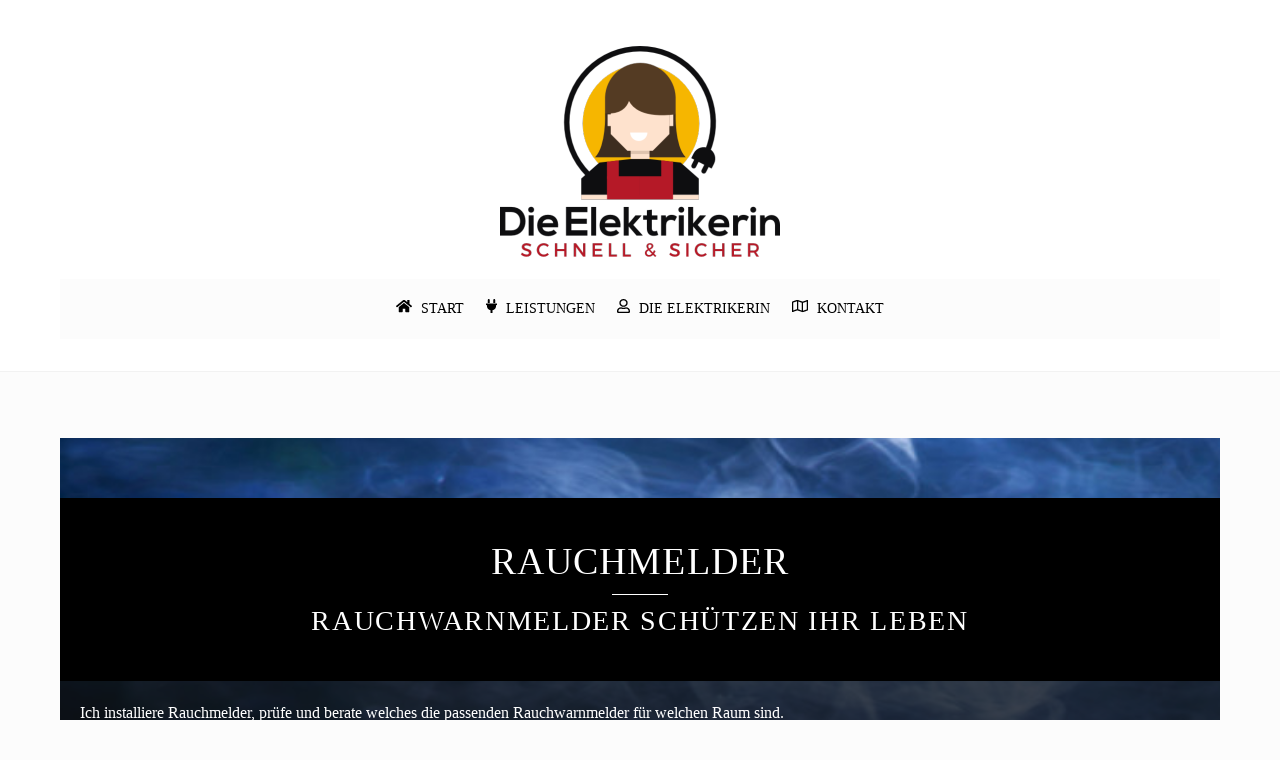

--- FILE ---
content_type: text/html; charset=UTF-8
request_url: https://www.elektrikerin-koeln.de/rauchmelder-2/
body_size: 13440
content:
<!DOCTYPE html><html lang="de"><head><meta charset="UTF-8"><meta name="viewport" content="width=device-width, initial-scale=1, minimum-scale=1"><style id="tb_inline_styles" data-no-optimize="1">.tb_animation_on{overflow-x:hidden}.themify_builder .wow{visibility:hidden;animation-fill-mode:both}[data-tf-animation]{will-change:transform,opacity,visibility}.themify_builder .tf_lax_done{transition-duration:.8s;transition-timing-function:cubic-bezier(.165,.84,.44,1)}[data-sticky-active].tb_sticky_scroll_active{z-index:1}[data-sticky-active].tb_sticky_scroll_active .hide-on-stick{display:none}@media(min-width:1025px){.hide-desktop{width:0!important;height:0!important;padding:0!important;visibility:hidden!important;margin:0!important;display:table-column!important;background:0!important;content-visibility:hidden;overflow:hidden!important}}@media(min-width:769px) and (max-width:1024px){.hide-tablet_landscape{width:0!important;height:0!important;padding:0!important;visibility:hidden!important;margin:0!important;display:table-column!important;background:0!important;content-visibility:hidden;overflow:hidden!important}}@media(min-width:481px) and (max-width:768px){.hide-tablet{width:0!important;height:0!important;padding:0!important;visibility:hidden!important;margin:0!important;display:table-column!important;background:0!important;content-visibility:hidden;overflow:hidden!important}}@media(max-width:480px){.hide-mobile{width:0!important;height:0!important;padding:0!important;visibility:hidden!important;margin:0!important;display:table-column!important;background:0!important;content-visibility:hidden;overflow:hidden!important}}div.row_inner,div.module_subrow{--gutter:3.2%;--narrow:1.6%;--none:0%;}@media(max-width:768px){div.module-gallery-grid{--galn:var(--galt)}}@media(max-width:480px){
                .themify_map.tf_map_loaded{width:100%!important}
                .ui.builder_button,.ui.nav li a{padding:.525em 1.15em}
                .fullheight>.row_inner:not(.tb_col_count_1){min-height:0}
                div.module-gallery-grid{--galn:var(--galm);gap:8px}
            }</style><noscript><style>.themify_builder .wow,.wow .tf_lazy{visibility:visible!important}</style></noscript><style id="tf_lazy_style" data-no-optimize="1">.tf_svg_lazy{
                    content-visibility:auto;
                    background-size:100% 25%!important;
                    background-repeat:no-repeat!important;
                    background-position:0 0, 0 33.4%,0 66.6%,0 100%!important;
                    transition:filter .3s linear!important;
                    filter:blur(25px)!important;                    transform:translateZ(0)
                }
                .tf_svg_lazy_loaded{
                    filter:blur(0)!important
                }
                [data-lazy]:is(.module,.module_row:not(.tb_first)),.module[data-lazy] .ui,.module_row[data-lazy]:not(.tb_first):is(>.row_inner,.module_column[data-lazy],.module_subrow[data-lazy]){
                    background-image:none!important
                }</style><noscript><style>.tf_svg_lazy{
                        display:none!important
                    }</style></noscript><style id="tf_lazy_common" data-no-optimize="1">img{
                max-width:100%;
                height:auto
            }
                                    :where(.tf_in_flx,.tf_flx){display:inline-flex;flex-wrap:wrap;place-items:center}
            .tf_fa,:is(em,i) tf-lottie{display:inline-block;vertical-align:middle}:is(em,i) tf-lottie{width:1.5em;height:1.5em}.tf_fa{width:1em;height:1em;stroke-width:0;stroke:currentColor;overflow:visible;fill:currentColor;pointer-events:none;text-rendering:optimizeSpeed;buffered-rendering:static}#tf_svg symbol{overflow:visible}:where(.tf_lazy){position:relative;visibility:visible;display:block;opacity:.3}.wow .tf_lazy:not(.tf_swiper-slide){visibility:hidden;opacity:1}div.tf_audio_lazy audio{visibility:hidden;height:0;display:inline}.mejs-container{visibility:visible}.tf_iframe_lazy{transition:opacity .3s ease-in-out;min-height:10px}:where(.tf_flx),.tf_swiper-wrapper{display:flex}.tf_swiper-slide{flex-shrink:0;opacity:0;width:100%;height:100%}.tf_swiper-wrapper>br,.tf_lazy.tf_swiper-wrapper .tf_lazy:after,.tf_lazy.tf_swiper-wrapper .tf_lazy:before{display:none}.tf_lazy:after,.tf_lazy:before{content:'';display:inline-block;position:absolute;width:10px!important;height:10px!important;margin:0 3px;top:50%!important;inset-inline:auto 50%!important;border-radius:100%;background-color:currentColor;visibility:visible;animation:tf-hrz-loader infinite .75s cubic-bezier(.2,.68,.18,1.08)}.tf_lazy:after{width:6px!important;height:6px!important;inset-inline:50% auto!important;margin-top:3px;animation-delay:-.4s}@keyframes tf-hrz-loader{0%,100%{transform:scale(1);opacity:1}50%{transform:scale(.1);opacity:.6}}.tf_lazy_lightbox{position:fixed;background:rgba(11,11,11,.8);color:#ccc;top:0;left:0;display:flex;align-items:center;justify-content:center;z-index:999}.tf_lazy_lightbox .tf_lazy:after,.tf_lazy_lightbox .tf_lazy:before{background:#fff}.tf_vd_lazy,tf-lottie{display:flex;flex-wrap:wrap}tf-lottie{aspect-ratio:1.777}.tf_w.tf_vd_lazy video{width:100%;height:auto;position:static;object-fit:cover}</style><meta name='robots' content='index, follow, max-image-preview:large, max-snippet:-1, max-video-preview:-1' /><title>Rauchmelder Rauchwarnmelder vom Elektriker in Köln</title><meta name="description" content="Ich berate, installiere und prüfe Ihre Rauchmelder bzw. Rauchwarnmelder sachgerecht und schnell - Die Elektrikerin Petra Metternich in Köln Ehrenfeld." /><link rel="canonical" href="https://www.elektrikerin-koeln.de/rauchmelder-2/" /><meta property="og:locale" content="de_DE" /><meta property="og:type" content="article" /><meta property="og:title" content="Rauchmelder Rauchwarnmelder vom Elektriker in Köln" /><meta property="og:description" content="Ich berate, installiere und prüfe Ihre Rauchmelder bzw. Rauchwarnmelder sachgerecht und schnell - Die Elektrikerin Petra Metternich in Köln Ehrenfeld." /><meta property="og:url" content="https://www.elektrikerin-koeln.de/rauchmelder-2/" /><meta property="og:site_name" content="Die Elektrikerin K&ouml;ln" /><meta property="article:modified_time" content="2020-06-12T13:51:16+00:00" /><meta property="og:image" content="https://www.elektrikerin-koeln.de/wp-content/uploads/2017/08/Rauchwarnmelder-300x300.jpg" /><meta name="twitter:card" content="summary_large_image" /><meta name="twitter:label1" content="Geschätzte Lesezeit" /><meta name="twitter:data1" content="2 Minuten" /> <script type="application/ld+json" class="yoast-schema-graph">{"@context":"https://schema.org","@graph":[{"@type":"WebPage","@id":"https://www.elektrikerin-koeln.de/rauchmelder-2/","url":"https://www.elektrikerin-koeln.de/rauchmelder-2/","name":"Rauchmelder Rauchwarnmelder vom Elektriker in Köln","isPartOf":{"@id":"https://www.elektrikerin-koeln.de/#website"},"primaryImageOfPage":{"@id":"https://www.elektrikerin-koeln.de/rauchmelder-2/#primaryimage"},"image":{"@id":"https://www.elektrikerin-koeln.de/rauchmelder-2/#primaryimage"},"thumbnailUrl":"https://www.elektrikerin-koeln.de/wp-content/uploads/2017/08/Rauchwarnmelder-300x300.jpg","datePublished":"2017-08-22T00:16:58+00:00","dateModified":"2020-06-12T13:51:16+00:00","description":"Ich berate, installiere und prüfe Ihre Rauchmelder bzw. Rauchwarnmelder sachgerecht und schnell - Die Elektrikerin Petra Metternich in Köln Ehrenfeld.","breadcrumb":{"@id":"https://www.elektrikerin-koeln.de/rauchmelder-2/#breadcrumb"},"inLanguage":"de","potentialAction":[{"@type":"ReadAction","target":["https://www.elektrikerin-koeln.de/rauchmelder-2/"]}]},{"@type":"ImageObject","inLanguage":"de","@id":"https://www.elektrikerin-koeln.de/rauchmelder-2/#primaryimage","url":"https://www.elektrikerin-koeln.de/wp-content/uploads/2017/08/Rauchwarnmelder.jpg","contentUrl":"https://www.elektrikerin-koeln.de/wp-content/uploads/2017/08/Rauchwarnmelder.jpg","width":600,"height":600},{"@type":"BreadcrumbList","@id":"https://www.elektrikerin-koeln.de/rauchmelder-2/#breadcrumb","itemListElement":[{"@type":"ListItem","position":1,"name":"Startseite","item":"https://www.elektrikerin-koeln.de/"},{"@type":"ListItem","position":2,"name":"Rauchmelder"}]},{"@type":"WebSite","@id":"https://www.elektrikerin-koeln.de/#website","url":"https://www.elektrikerin-koeln.de/","name":"Die Elektrikerin K&ouml;ln","description":"Elektroinstallation &amp; Reparaturen","publisher":{"@id":"https://www.elektrikerin-koeln.de/#organization"},"potentialAction":[{"@type":"SearchAction","target":{"@type":"EntryPoint","urlTemplate":"https://www.elektrikerin-koeln.de/?s={search_term_string}"},"query-input":{"@type":"PropertyValueSpecification","valueRequired":true,"valueName":"search_term_string"}}],"inLanguage":"de"},{"@type":"Organization","@id":"https://www.elektrikerin-koeln.de/#organization","name":"Elektro Metternich - Die Elektrikerin Köln","url":"https://www.elektrikerin-koeln.de/","logo":{"@type":"ImageObject","inLanguage":"de","@id":"https://www.elektrikerin-koeln.de/#/schema/logo/image/","url":"https://www.elektrikerin-koeln.de/wp-content/uploads/2017/08/DieElektrikerin-logo-oH.png","contentUrl":"https://www.elektrikerin-koeln.de/wp-content/uploads/2017/08/DieElektrikerin-logo-oH.png","width":566,"height":426,"caption":"Elektro Metternich - Die Elektrikerin Köln"},"image":{"@id":"https://www.elektrikerin-koeln.de/#/schema/logo/image/"}}]}</script> <link rel="alternate" type="application/rss+xml" title="Die Elektrikerin K&ouml;ln &raquo; Feed" href="https://www.elektrikerin-koeln.de/feed/" /><link rel="alternate" type="application/rss+xml" title="Die Elektrikerin K&ouml;ln &raquo; Kommentar-Feed" href="https://www.elektrikerin-koeln.de/comments/feed/" /><link rel="alternate" title="oEmbed (JSON)" type="application/json+oembed" href="https://www.elektrikerin-koeln.de/wp-json/oembed/1.0/embed?url=https%3A%2F%2Fwww.elektrikerin-koeln.de%2Frauchmelder-2%2F" /><link rel="alternate" title="oEmbed (XML)" type="text/xml+oembed" href="https://www.elektrikerin-koeln.de/wp-json/oembed/1.0/embed?url=https%3A%2F%2Fwww.elektrikerin-koeln.de%2Frauchmelder-2%2F&#038;format=xml" /><style id='wp-img-auto-sizes-contain-inline-css'>img:is([sizes=auto i],[sizes^="auto," i]){contain-intrinsic-size:3000px 1500px}
/*# sourceURL=wp-img-auto-sizes-contain-inline-css */</style><style id='global-styles-inline-css'>:root{--wp--preset--aspect-ratio--square: 1;--wp--preset--aspect-ratio--4-3: 4/3;--wp--preset--aspect-ratio--3-4: 3/4;--wp--preset--aspect-ratio--3-2: 3/2;--wp--preset--aspect-ratio--2-3: 2/3;--wp--preset--aspect-ratio--16-9: 16/9;--wp--preset--aspect-ratio--9-16: 9/16;--wp--preset--color--black: #000000;--wp--preset--color--cyan-bluish-gray: #abb8c3;--wp--preset--color--white: #ffffff;--wp--preset--color--pale-pink: #f78da7;--wp--preset--color--vivid-red: #cf2e2e;--wp--preset--color--luminous-vivid-orange: #ff6900;--wp--preset--color--luminous-vivid-amber: #fcb900;--wp--preset--color--light-green-cyan: #7bdcb5;--wp--preset--color--vivid-green-cyan: #00d084;--wp--preset--color--pale-cyan-blue: #8ed1fc;--wp--preset--color--vivid-cyan-blue: #0693e3;--wp--preset--color--vivid-purple: #9b51e0;--wp--preset--gradient--vivid-cyan-blue-to-vivid-purple: linear-gradient(135deg,rgb(6,147,227) 0%,rgb(155,81,224) 100%);--wp--preset--gradient--light-green-cyan-to-vivid-green-cyan: linear-gradient(135deg,rgb(122,220,180) 0%,rgb(0,208,130) 100%);--wp--preset--gradient--luminous-vivid-amber-to-luminous-vivid-orange: linear-gradient(135deg,rgb(252,185,0) 0%,rgb(255,105,0) 100%);--wp--preset--gradient--luminous-vivid-orange-to-vivid-red: linear-gradient(135deg,rgb(255,105,0) 0%,rgb(207,46,46) 100%);--wp--preset--gradient--very-light-gray-to-cyan-bluish-gray: linear-gradient(135deg,rgb(238,238,238) 0%,rgb(169,184,195) 100%);--wp--preset--gradient--cool-to-warm-spectrum: linear-gradient(135deg,rgb(74,234,220) 0%,rgb(151,120,209) 20%,rgb(207,42,186) 40%,rgb(238,44,130) 60%,rgb(251,105,98) 80%,rgb(254,248,76) 100%);--wp--preset--gradient--blush-light-purple: linear-gradient(135deg,rgb(255,206,236) 0%,rgb(152,150,240) 100%);--wp--preset--gradient--blush-bordeaux: linear-gradient(135deg,rgb(254,205,165) 0%,rgb(254,45,45) 50%,rgb(107,0,62) 100%);--wp--preset--gradient--luminous-dusk: linear-gradient(135deg,rgb(255,203,112) 0%,rgb(199,81,192) 50%,rgb(65,88,208) 100%);--wp--preset--gradient--pale-ocean: linear-gradient(135deg,rgb(255,245,203) 0%,rgb(182,227,212) 50%,rgb(51,167,181) 100%);--wp--preset--gradient--electric-grass: linear-gradient(135deg,rgb(202,248,128) 0%,rgb(113,206,126) 100%);--wp--preset--gradient--midnight: linear-gradient(135deg,rgb(2,3,129) 0%,rgb(40,116,252) 100%);--wp--preset--font-size--small: 13px;--wp--preset--font-size--medium: clamp(14px, 0.875rem + ((1vw - 3.2px) * 0.469), 20px);--wp--preset--font-size--large: clamp(22.041px, 1.378rem + ((1vw - 3.2px) * 1.091), 36px);--wp--preset--font-size--x-large: clamp(25.014px, 1.563rem + ((1vw - 3.2px) * 1.327), 42px);--wp--preset--font-family--system-font: -apple-system,BlinkMacSystemFont,"Segoe UI",Roboto,Oxygen-Sans,Ubuntu,Cantarell,"Helvetica Neue",sans-serif;--wp--preset--spacing--20: 0.44rem;--wp--preset--spacing--30: 0.67rem;--wp--preset--spacing--40: 1rem;--wp--preset--spacing--50: 1.5rem;--wp--preset--spacing--60: 2.25rem;--wp--preset--spacing--70: 3.38rem;--wp--preset--spacing--80: 5.06rem;--wp--preset--shadow--natural: 6px 6px 9px rgba(0, 0, 0, 0.2);--wp--preset--shadow--deep: 12px 12px 50px rgba(0, 0, 0, 0.4);--wp--preset--shadow--sharp: 6px 6px 0px rgba(0, 0, 0, 0.2);--wp--preset--shadow--outlined: 6px 6px 0px -3px rgb(255, 255, 255), 6px 6px rgb(0, 0, 0);--wp--preset--shadow--crisp: 6px 6px 0px rgb(0, 0, 0);}:where(body) { margin: 0; }.wp-site-blocks > .alignleft { float: left; margin-right: 2em; }.wp-site-blocks > .alignright { float: right; margin-left: 2em; }.wp-site-blocks > .aligncenter { justify-content: center; margin-left: auto; margin-right: auto; }:where(.wp-site-blocks) > * { margin-block-start: 24px; margin-block-end: 0; }:where(.wp-site-blocks) > :first-child { margin-block-start: 0; }:where(.wp-site-blocks) > :last-child { margin-block-end: 0; }:root { --wp--style--block-gap: 24px; }:root :where(.is-layout-flow) > :first-child{margin-block-start: 0;}:root :where(.is-layout-flow) > :last-child{margin-block-end: 0;}:root :where(.is-layout-flow) > *{margin-block-start: 24px;margin-block-end: 0;}:root :where(.is-layout-constrained) > :first-child{margin-block-start: 0;}:root :where(.is-layout-constrained) > :last-child{margin-block-end: 0;}:root :where(.is-layout-constrained) > *{margin-block-start: 24px;margin-block-end: 0;}:root :where(.is-layout-flex){gap: 24px;}:root :where(.is-layout-grid){gap: 24px;}.is-layout-flow > .alignleft{float: left;margin-inline-start: 0;margin-inline-end: 2em;}.is-layout-flow > .alignright{float: right;margin-inline-start: 2em;margin-inline-end: 0;}.is-layout-flow > .aligncenter{margin-left: auto !important;margin-right: auto !important;}.is-layout-constrained > .alignleft{float: left;margin-inline-start: 0;margin-inline-end: 2em;}.is-layout-constrained > .alignright{float: right;margin-inline-start: 2em;margin-inline-end: 0;}.is-layout-constrained > .aligncenter{margin-left: auto !important;margin-right: auto !important;}.is-layout-constrained > :where(:not(.alignleft):not(.alignright):not(.alignfull)){margin-left: auto !important;margin-right: auto !important;}body .is-layout-flex{display: flex;}.is-layout-flex{flex-wrap: wrap;align-items: center;}.is-layout-flex > :is(*, div){margin: 0;}body .is-layout-grid{display: grid;}.is-layout-grid > :is(*, div){margin: 0;}body{font-family: var(--wp--preset--font-family--system-font);font-size: var(--wp--preset--font-size--medium);line-height: 1.6;padding-top: 0px;padding-right: 0px;padding-bottom: 0px;padding-left: 0px;}a:where(:not(.wp-element-button)){text-decoration: underline;}:root :where(.wp-element-button, .wp-block-button__link){background-color: #32373c;border-width: 0;color: #fff;font-family: inherit;font-size: inherit;font-style: inherit;font-weight: inherit;letter-spacing: inherit;line-height: inherit;padding-top: calc(0.667em + 2px);padding-right: calc(1.333em + 2px);padding-bottom: calc(0.667em + 2px);padding-left: calc(1.333em + 2px);text-decoration: none;text-transform: inherit;}.has-black-color{color: var(--wp--preset--color--black) !important;}.has-cyan-bluish-gray-color{color: var(--wp--preset--color--cyan-bluish-gray) !important;}.has-white-color{color: var(--wp--preset--color--white) !important;}.has-pale-pink-color{color: var(--wp--preset--color--pale-pink) !important;}.has-vivid-red-color{color: var(--wp--preset--color--vivid-red) !important;}.has-luminous-vivid-orange-color{color: var(--wp--preset--color--luminous-vivid-orange) !important;}.has-luminous-vivid-amber-color{color: var(--wp--preset--color--luminous-vivid-amber) !important;}.has-light-green-cyan-color{color: var(--wp--preset--color--light-green-cyan) !important;}.has-vivid-green-cyan-color{color: var(--wp--preset--color--vivid-green-cyan) !important;}.has-pale-cyan-blue-color{color: var(--wp--preset--color--pale-cyan-blue) !important;}.has-vivid-cyan-blue-color{color: var(--wp--preset--color--vivid-cyan-blue) !important;}.has-vivid-purple-color{color: var(--wp--preset--color--vivid-purple) !important;}.has-black-background-color{background-color: var(--wp--preset--color--black) !important;}.has-cyan-bluish-gray-background-color{background-color: var(--wp--preset--color--cyan-bluish-gray) !important;}.has-white-background-color{background-color: var(--wp--preset--color--white) !important;}.has-pale-pink-background-color{background-color: var(--wp--preset--color--pale-pink) !important;}.has-vivid-red-background-color{background-color: var(--wp--preset--color--vivid-red) !important;}.has-luminous-vivid-orange-background-color{background-color: var(--wp--preset--color--luminous-vivid-orange) !important;}.has-luminous-vivid-amber-background-color{background-color: var(--wp--preset--color--luminous-vivid-amber) !important;}.has-light-green-cyan-background-color{background-color: var(--wp--preset--color--light-green-cyan) !important;}.has-vivid-green-cyan-background-color{background-color: var(--wp--preset--color--vivid-green-cyan) !important;}.has-pale-cyan-blue-background-color{background-color: var(--wp--preset--color--pale-cyan-blue) !important;}.has-vivid-cyan-blue-background-color{background-color: var(--wp--preset--color--vivid-cyan-blue) !important;}.has-vivid-purple-background-color{background-color: var(--wp--preset--color--vivid-purple) !important;}.has-black-border-color{border-color: var(--wp--preset--color--black) !important;}.has-cyan-bluish-gray-border-color{border-color: var(--wp--preset--color--cyan-bluish-gray) !important;}.has-white-border-color{border-color: var(--wp--preset--color--white) !important;}.has-pale-pink-border-color{border-color: var(--wp--preset--color--pale-pink) !important;}.has-vivid-red-border-color{border-color: var(--wp--preset--color--vivid-red) !important;}.has-luminous-vivid-orange-border-color{border-color: var(--wp--preset--color--luminous-vivid-orange) !important;}.has-luminous-vivid-amber-border-color{border-color: var(--wp--preset--color--luminous-vivid-amber) !important;}.has-light-green-cyan-border-color{border-color: var(--wp--preset--color--light-green-cyan) !important;}.has-vivid-green-cyan-border-color{border-color: var(--wp--preset--color--vivid-green-cyan) !important;}.has-pale-cyan-blue-border-color{border-color: var(--wp--preset--color--pale-cyan-blue) !important;}.has-vivid-cyan-blue-border-color{border-color: var(--wp--preset--color--vivid-cyan-blue) !important;}.has-vivid-purple-border-color{border-color: var(--wp--preset--color--vivid-purple) !important;}.has-vivid-cyan-blue-to-vivid-purple-gradient-background{background: var(--wp--preset--gradient--vivid-cyan-blue-to-vivid-purple) !important;}.has-light-green-cyan-to-vivid-green-cyan-gradient-background{background: var(--wp--preset--gradient--light-green-cyan-to-vivid-green-cyan) !important;}.has-luminous-vivid-amber-to-luminous-vivid-orange-gradient-background{background: var(--wp--preset--gradient--luminous-vivid-amber-to-luminous-vivid-orange) !important;}.has-luminous-vivid-orange-to-vivid-red-gradient-background{background: var(--wp--preset--gradient--luminous-vivid-orange-to-vivid-red) !important;}.has-very-light-gray-to-cyan-bluish-gray-gradient-background{background: var(--wp--preset--gradient--very-light-gray-to-cyan-bluish-gray) !important;}.has-cool-to-warm-spectrum-gradient-background{background: var(--wp--preset--gradient--cool-to-warm-spectrum) !important;}.has-blush-light-purple-gradient-background{background: var(--wp--preset--gradient--blush-light-purple) !important;}.has-blush-bordeaux-gradient-background{background: var(--wp--preset--gradient--blush-bordeaux) !important;}.has-luminous-dusk-gradient-background{background: var(--wp--preset--gradient--luminous-dusk) !important;}.has-pale-ocean-gradient-background{background: var(--wp--preset--gradient--pale-ocean) !important;}.has-electric-grass-gradient-background{background: var(--wp--preset--gradient--electric-grass) !important;}.has-midnight-gradient-background{background: var(--wp--preset--gradient--midnight) !important;}.has-small-font-size{font-size: var(--wp--preset--font-size--small) !important;}.has-medium-font-size{font-size: var(--wp--preset--font-size--medium) !important;}.has-large-font-size{font-size: var(--wp--preset--font-size--large) !important;}.has-x-large-font-size{font-size: var(--wp--preset--font-size--x-large) !important;}.has-system-font-font-family{font-family: var(--wp--preset--font-family--system-font) !important;}
:root :where(.wp-block-pullquote){font-size: clamp(0.984em, 0.984rem + ((1vw - 0.2em) * 0.645), 1.5em);line-height: 1.6;}
/*# sourceURL=global-styles-inline-css */</style><link rel="preload" href="https://www.elektrikerin-koeln.de/wp-content/themes/themify-ultra/style.css?ver=6.9" as="style"><link rel='stylesheet' id='parent-theme-css-css' href='https://www.elektrikerin-koeln.de/wp-content/cache/autoptimize/css/autoptimize_single_349143c9c07b10a1783b341f6328b63a.css?ver=6.9' media='all' /> <script src="https://www.elektrikerin-koeln.de/wp-includes/js/jquery/jquery.min.js?ver=3.7.1" id="jquery-core-js"></script> <script defer src="https://www.elektrikerin-koeln.de/wp-includes/js/jquery/jquery-migrate.min.js?ver=3.4.1" id="jquery-migrate-js"></script> <link rel="https://api.w.org/" href="https://www.elektrikerin-koeln.de/wp-json/" /><link rel="alternate" title="JSON" type="application/json" href="https://www.elektrikerin-koeln.de/wp-json/wp/v2/pages/729" /><link rel="EditURI" type="application/rsd+xml" title="RSD" href="https://www.elektrikerin-koeln.de/xmlrpc.php?rsd" /><meta name="generator" content="WordPress 6.9" /><link rel='shortlink' href='https://www.elektrikerin-koeln.de/?p=729' /> <script type="application/ld+json">{
  "@context": "https://schema.org",
  "@graph": [
    {
      "@type": "Electrician",
      "@id": "https://www.elektrikerin-koeln.de/#organization",
      "name": "Elektrikerin Köln",
      "url": "https://www.elektrikerin-koeln.de/",
      "image": "https://www.elektrikerin-koeln.de/wp-content/uploads/2024/10/elektrikerin-koeln-logo.png",
      "description": "Elektrikerin Köln – Ihre Expertin für Elektroinstallation, Lichttechnik, Smart Home und Reparaturen in Köln-Ehrenfeld und Umgebung.",
      "priceRange": "€€",
      "telephone": "+49 221 558125",
      "contactPoint": [
        {
          "@type": "ContactPoint",
          "telephone": "+49 176 47848195",
          "contactType": "customer service",
          "areaServed": "DE",
          "availableLanguage": ["German"]
        },
        {
          "@type": "ContactPoint",
          "telephone": "+49 221 558125",
          "contactType": "office",
          "areaServed": "DE",
          "availableLanguage": ["German"]
        }
      ],
      "address": {
        "@type": "PostalAddress",
        "streetAddress": "Chamissostraße 4",
        "addressLocality": "Köln",
        "postalCode": "50825",
        "addressRegion": "NRW",
        "addressCountry": "DE"
      },
      "geo": {
        "@type": "GeoCoordinates",
        "latitude": 50.9485,
        "longitude": 6.9177
      },
      "openingHoursSpecification": [
        {
          "@type": "OpeningHoursSpecification",
          "dayOfWeek": [
            "Monday",
            "Tuesday",
            "Wednesday",
            "Thursday",
            "Friday"
          ],
          "opens": "08:00",
          "closes": "17:00"
        }
      ],
      "sameAs": [
        "https://www.google.com/maps/place/Chamissostrasse+4,+50825+K%C3%B6ln/"
      ],
      "areaServed": {
        "@type": "City",
        "name": "Köln"
      }
    },
    {
      "@type": "Service",
      "@id": "https://www.elektrikerin-koeln.de/#elektroinstallation",
      "serviceType": "Elektroinstallation",
      "provider": { "@id": "https://www.elektrikerin-koeln.de/#organization" },
      "areaServed": { "@type": "City", "name": "Köln" },
      "description": "Installation von Steckdosen, Leitungen, Verteilungen und Stromkreisen in Wohnungen, Büros und Werkstätten in Köln."
    },
    {
      "@type": "Service",
      "@id": "https://www.elektrikerin-koeln.de/#smart-home",
      "serviceType": "Smart Home Beratung",
      "provider": { "@id": "https://www.elektrikerin-koeln.de/#organization" },
      "areaServed": { "@type": "City", "name": "Köln" },
      "description": "Planung und Installation moderner Smart-Home-Systeme – Licht, Heizung, Rollläden und Sicherheit digital steuern."
    },
    {
      "@type": "Service",
      "@id": "https://www.elektrikerin-koeln.de/#lichttechnik",
      "serviceType": "Licht- und Beleuchtungstechnik",
      "provider": { "@id": "https://www.elektrikerin-koeln.de/#organization" },
      "areaServed": { "@type": "City", "name": "Köln" },
      "description": "Lichtkonzepte, Innen- und Außenbeleuchtung, LED-Umrüstung für Privathaushalte und Gewerbe."
    },
    {
      "@type": "Service",
      "@id": "https://www.elektrikerin-koeln.de/#reparaturen",
      "serviceType": "Elektroreparaturen",
      "provider": { "@id": "https://www.elektrikerin-koeln.de/#organization" },
      "areaServed": { "@type": "City", "name": "Köln" },
      "description": "Fehlerdiagnose und Reparatur von Elektroanlagen, Geräten und Installationen."
    },
    {
      "@type": "Service",
      "@id": "https://www.elektrikerin-koeln.de/#e-check",
      "serviceType": "Sicherheitsprüfung (E-Check)",
      "provider": { "@id": "https://www.elektrikerin-koeln.de/#organization" },
      "areaServed": { "@type": "City", "name": "Köln" },
      "description": "Zertifizierte Sicherheitsprüfung elektrischer Anlagen und Geräte nach VDE-Richtlinien."
    }
  ]
}</script> <style>@keyframes themifyAnimatedBG{
		0%{background-color:#33baab}100%{background-color:#e33b9e}50%{background-color:#4961d7}33.3%{background-color:#2ea85c}25%{background-color:#2bb8ed}20%{background-color:#dd5135}
	}
	.module_row.animated-bg{
		animation:themifyAnimatedBG 30000ms infinite alternate
	}</style> <script>(function(i,s,o,g,r,a,m){i['GoogleAnalyticsObject']=r;i[r]=i[r]||function(){
  (i[r].q=i[r].q||[]).push(arguments)},i[r].l=1*new Date();a=s.createElement(o),
  m=s.getElementsByTagName(o)[0];a.async=1;a.src=g;m.parentNode.insertBefore(a,m)
  })(window,document,'script','https://www.google-analytics.com/analytics.js','ga');

  ga('create', 'UA-45789446-2', 'auto');
  ga('set', 'anonymizeIp', true);
  ga('send', 'pageview');</script><link rel="icon" href="https://www.elektrikerin-koeln.de/wp-content/uploads/2017/08/favicon-Elektrikerin.png" sizes="32x32" /><link rel="icon" href="https://www.elektrikerin-koeln.de/wp-content/uploads/2017/08/favicon-Elektrikerin.png" sizes="192x192" /><link rel="apple-touch-icon" href="https://www.elektrikerin-koeln.de/wp-content/uploads/2017/08/favicon-Elektrikerin.png" /><meta name="msapplication-TileImage" content="https://www.elektrikerin-koeln.de/wp-content/uploads/2017/08/favicon-Elektrikerin.png" /><link rel="prefetch" href="https://www.elektrikerin-koeln.de/wp-content/themes/themify-ultra/js/themify-script.js?ver=8.0.8" as="script" fetchpriority="low"><link rel="prefetch" href="https://www.elektrikerin-koeln.de/wp-content/themes/themify-ultra/themify/js/modules/themify-sidemenu.js?ver=8.2.0" as="script" fetchpriority="low"><link rel="preload" href="https://www.elektrikerin-koeln.de/wp-content/uploads/2017/08/DieElektrikerin-logo-oH.png" as="image"><link rel="preload" href="https://www.elektrikerin-koeln.de/wp-content/themes/themify-ultra/themify/themify-builder/js/themify-builder-script.js?ver=8.2.0" as="script" fetchpriority="low"><link rel="preload" fetchpriority="high" href="https://www.elektrikerin-koeln.de/wp-content/uploads/themify-concate/3878672857/themify-2244446808.css" as="style"><link fetchpriority="high" id="themify_concate-css" rel="stylesheet" href="https://www.elektrikerin-koeln.de/wp-content/cache/autoptimize/css/autoptimize_single_3b6c4899137458108535ab9dfa85de01.css"></head><body class="wp-singular page-template-default page page-id-729 wp-theme-themify-ultra wp-child-theme-themify-ultra-child skin-fitness sidebar-none default_width no-home tb_animation_on ready-view header-block fixed-header-enabled footer-left-col tagline-off social-widget-off search-off footer-menu-navigation-off header-widgets-off sidemenu-active"> <a class="screen-reader-text skip-to-content" href="#content">Skip to content</a><svg id="tf_svg" style="display:none"><defs><symbol id="tf-fas-home" viewBox="0 0 36 32"><path d="M17.5 9.25q.25-.13.5-.13t.5.13l11.5 9.5V29q0 .44-.28.72T29 30h-7q-.44 0-.72-.31t-.28-.7v-6q0-.24-.13-.5t-.37-.37T20 22h-4q-.44 0-.72.28T15 23v6q0 .37-.28.69T14 30H7q-.44 0-.72-.28T6 29V18.75zm18.25 6.44q.25.25.25.62 0 .25-.19.44l-1.56 1.94q-.25.31-.56.31t-.5-.19L18.49 6.7q-.24-.13-.5-.13t-.5.13L2.82 18.8q-.19.2-.44.2-.37 0-.62-.32L.18 16.75Q0 16.56 0 16.31q0-.37.25-.62l15.8-13Q16.94 2 18 2t1.87.69L25.5 7.3V2.75q0-.31.22-.53t.53-.22h3.5q.31 0 .53.22t.22.53v8.69z"/></symbol><symbol id="tf-fas-plug" viewBox="0 0 24 32"><path d="M16 9V2q0-.81.6-1.4T18 0t1.4.6T20 2v7h-4zm7 1q.44 0 .72.28T24 11v2q0 .44-.28.72T23 14h-1v2q0 3.63-2.28 6.38T14 25.8V32h-4v-6.2q-3.44-.68-5.72-3.44T2 16v-2H1q-.44 0-.72-.28T0 13v-2q0-.44.28-.72T1 10h22zM8 9H4V2q0-.81.6-1.4T6 0t1.4.6T8 2v7z"/></symbol><symbol id="tf-far-user" viewBox="0 0 28 32"><path d="M19.63 19q3.43 0 5.9 2.47t2.47 5.9V29q0 1.25-.88 2.13T25 32H3q-1.25 0-2.13-.88T0 29v-1.63q0-3.43 2.47-5.9T8.37 19q.82 0 2.41.5T14 20t3.25-.5 2.38-.5zM25 29v-1.63q0-2.18-1.6-3.78T19.64 22q-.2 0-1.97.5T14 23t-3.66-.5-1.97-.5Q6.2 22 4.6 23.6T3 27.36V29h22zM14 18q-3.75 0-6.38-2.63T5 9t2.63-6.38T14 0t6.38 2.63T23 9t-2.63 6.38T14 18zm0-15q-2.5 0-4.25 1.75T8 9t1.75 4.25T14 15t4.25-1.75T20 9t-1.75-4.25T14 3z"/></symbol><symbol id="tf-far-map-marker" viewBox="0 0 36 32"><path d="M35 2q.38 0 .69.28T36 3v21.63q0 .37-.15.75t-.47.68-.63.44l-9.5 3.31q-.62.2-1.25.2t-1.25-.2L12 26.01 1.38 29.93Q1.18 30 1 30q-.37 0-.69-.28T0 29V7.38q0-.38.16-.75t.46-.7.63-.43l9.5-3.31Q11.38 2 12 2t1.25.19L24 6l10.63-3.94Q34.8 2 35 2zM14 5.63V23.5l8 2.88V8.5zM3 26.13l7.94-2.94H11V5.3L3 8.06v18.06zm30-2.2V5.89L25.06 8.8H25v17.9z"/></symbol><style id="tf_fonts_style">.tf_fa.tf-fas-home{width:1.125em}.tf_fa.tf-fas-plug{width:0.75em}.tf_fa.tf-far-user{width:0.875em}.tf_fa.tf-far-map-marker{width:1.125em}</style></defs></svg><script defer src="[data-uri]"></script><div id="pagewrap" class="tf_box hfeed site"><div id="headerwrap"  class=' tf_box'><div class="header-icons tf_hide"> <a id="menu-icon" class="tf_inline_b tf_text_dec" href="#mobile-menu" aria-label="Menu"><span class="menu-icon-inner tf_inline_b tf_vmiddle tf_overflow"></span><span class="screen-reader-text">Menu</span></a></div><header id="header" class="tf_box pagewidth tf_clearfix" itemscope="itemscope" itemtype="https://schema.org/WPHeader"><div class="header-bar tf_box"><div id="site-logo"><a href="https://www.elektrikerin-koeln.de" title="Die Elektrikerin K&ouml;ln"><img  src="https://www.elektrikerin-koeln.de/wp-content/uploads/2017/08/DieElektrikerin-logo-oH.png" alt="Die Elektrikerin K&ouml;ln" class="site-logo-image" width="280" data-tf-not-load="1" fetchpriority="high"></a></div></div><div id="mobile-menu" class="sidemenu sidemenu-off tf_scrollbar"><div class="navbar-wrapper tf_clearfix"><nav id="main-nav-wrap" itemscope="itemscope" itemtype="https://schema.org/SiteNavigationElement"><ul id="main-nav" class="main-nav tf_clearfix tf_box"><li  id="menu-item-695" class="menu-item-page-665 menu-item menu-item-type-post_type menu-item-object-page menu-item-home menu-item-695"><a  href="https://www.elektrikerin-koeln.de/"><em> <svg  class="tf_fa tf-fas-home" aria-hidden="true"><use href="#tf-fas-home"></use></svg></em> Start</a></li><li  id="menu-item-720" class="menu-item-page-717 menu-item menu-item-type-post_type menu-item-object-page current-menu-ancestor current-menu-parent current_page_parent current_page_ancestor menu-item-has-children has-sub-menu menu-item-720" aria-haspopup="true"><a  href="https://www.elektrikerin-koeln.de/leistungen/"><em> <svg  class="tf_fa tf-fas-plug" aria-hidden="true"><use href="#tf-fas-plug"></use></svg></em> Leistungen<span class="child-arrow"></span></a><ul class="sub-menu"><li  id="menu-item-733" class="menu-item-page-729 menu-item menu-item-type-post_type menu-item-object-page current-menu-item page_item page-item-729 current_page_item menu-item-733 menu-page-729-parent-720"><a  href="https://www.elektrikerin-koeln.de/rauchmelder-2/" aria-current="page">Rauchmelder</a></li><li  id="menu-item-726" class="menu-item-page-722 menu-item menu-item-type-post_type menu-item-object-page menu-item-726 menu-page-722-parent-720"><a  href="https://www.elektrikerin-koeln.de/umruestung-led-leuchten/">Auf LED umrüsten</a></li></ul></li><li  id="menu-item-713" class="menu-item-page-710 menu-item menu-item-type-post_type menu-item-object-page menu-item-713"><a  href="https://www.elektrikerin-koeln.de/petra-metternich/"><em> <svg  class="tf_fa tf-far-user" aria-hidden="true"><use href="#tf-far-user"></use></svg></em> Die Elektrikerin</a></li><li  id="menu-item-694" class="menu-item-page-690 menu-item menu-item-type-post_type menu-item-object-page menu-item-has-children has-sub-menu menu-item-694" aria-haspopup="true"><a  href="https://www.elektrikerin-koeln.de/kontakt/"><em> <svg  class="tf_fa tf-far-map-marker" aria-hidden="true"><use href="#tf-far-map-marker"></use></svg></em> Kontakt<span class="child-arrow"></span></a><ul class="sub-menu"><li  id="menu-item-735" class="menu-item-page-4 menu-item menu-item-type-post_type menu-item-object-page menu-item-735 menu-page-4-parent-694"><a  href="https://www.elektrikerin-koeln.de/impressum/">Impressum</a></li><li  id="menu-item-811" class="menu-item-page-802 menu-item menu-item-type-post_type menu-item-object-page menu-item-811 menu-page-802-parent-694"><a  href="https://www.elektrikerin-koeln.de/datenschutz/">Datenschutz</a></li></ul></li></ul></nav></div> <a id="menu-icon-close" aria-label="Close menu" class="tf_close tf_hide" href="#"><span class="screen-reader-text">Close Menu</span></a></div></header></div><div id="body" class="tf_box tf_clear tf_mw tf_clearfix"><div id="layout" class="pagewidth tf_box tf_clearfix"><main id="content" class="tf_box tf_clearfix"><div id="page-729" class="type-page"><div class="page-content entry-content"><div id="themify_builder_content-729" data-postid="729" class="themify_builder_content themify_builder_content-729 themify_builder tf_clear"><div  data-css_id="3cet240" data-lazy="1" class="module_row themify_builder_row fullwidth_row_container tb_3cet240 tb_first tf_w"><div class="row_inner col_align_top tb_col_count_1 tf_box tf_rel"><div  data-lazy="1" class="module_column tb-column col-full tb_d1dj630 first"><div  class="module module-fancy-heading tb_ghft022 " data-lazy="1"><h2 class="fancy-heading tf_textc"> <span class="main-head tf_block"> Rauchmelder </span> <span class="sub-head tf_block tf_rel"> Rauchwarnmelder schützen Ihr Leben </span></h2></div><div  class="module module-text tb_u75j223   " data-lazy="1"><div  class="tb_text_wrap"><p>Ich installiere Rauchmelder, prüfe und berate welches die passenden Rauchwarnmelder für welchen Raum sind.</p><p><span style="font-weight: 400;">Jährlich ereignen sich rund 200.000 Brände in Deutschland und viele Menschen sterben infolgedessen. Die Landesregierungen haben reagiert und eine <strong>Rauchwarnmelderpflicht</strong> für Wohnraum in die Landesbauverordnung aufgenommen.</span></p><p><span style="font-weight: 400;">Seit dem 1. April 2013 müssen gemäß der <strong>Bauordnung für NRW</strong> alle Neu und Umbauten mit Rauchwarnmeldern ausgestattet werden. Die Übergangsfrist für Bestandswohnungen ist am 1. Januar 2017 ausgelaufen.</span></p><h2><span style="font-weight: 400;">Elektrizität als Brandursache</span></h2><p><span style="font-weight: 400;">Elektrischer Strom stellt laut Statistik des IFS (Institut für Schadenverhütung und Schadenversorgung) die häufigste Brandursache dar. In Deutschland werden ein Drittel der Wohnungsbrände durch Elektrizität ausgelöst, hauptsächlich durch defekte Elektrogeräte. Ein Kurzschluss, ein Defekt in Haushaltsgeräten oder Unachtsamkeit mit Feuer lösen schnell einen Brand aus.</span></p><h2><span style="font-weight: 400;">Warum Warnmelder?</span></h2><p><span style="font-weight: 400;">Um nicht im Schlaf überrascht und Opfer eine lebensgefährlichen Rauchvergiftung zu werden, brauchen wir einen Helfer der bei Gefahr Alarm schlägt &#8211; einen Rauchwarnmelder.</span></p><p><span style="font-weight: 400;">In der <strong>Küche</strong> z.B. würde ein Rauchwarnmelder auch bei einem stark angebratenden Steak ansprechen. Daher wird hier eher ein <strong>Hitzewarnmelder</strong> installiert, der bei einem Temperaturanstieg auf über 58°C warnt aber sich nicht von köstlichen Küchendüften beeindrucken lässt.</span></p><p><span style="font-weight: 400;">Bei einer <strong>Gasheizung oder Therme</strong> liegt die Gefahr in austretendem Kohlenmonoxid, das durch seine Geruchlosigkeit besonders gefährlich ist, da man ohne jede Vorwarnung das Bewusstsein verliert. Hier sind die <strong>CO-Warnmelder</strong> die richtigen Helfer. Sie warnen mit lautem Signal, bevor eine kritische Konzentration des gefährlichen CO-Gases erreicht ist.</span></p></div></div></div></div></div><div  data-lazy="1" class="module_row themify_builder_row tb_7kz0303 tf_w"><div class="row_inner col_align_top tb_col_count_2 tf_box tf_rel"><div  data-lazy="1" class="module_column tb-column col3-2 tb_ttjw330 first"><div  class="module module-text tb_ax0h001   " data-lazy="1"><div  class="tb_text_wrap"><h2><span style="font-weight: 400;">Was müssen Sie beachten</span></h2><p><span style="font-weight: 400;">Ein Rauchwarnmelder sollte gemäß der <strong>DIN EN 14604:2009</strong> von der Zertifizierungsstelle VdS geprüft und zugelassen sein. Ich nutze ausschließlich Rauchmelder, welche die <strong>Gütesiegel VdS &amp; Q</strong> führen. Diese werden von mir sachgerecht angebracht, geprüft und in Betrieb genommen, damit Sie im Ernstfall sicher vor Feuer und Rauch gewarnt werden.</span></p></div></div></div><div  data-lazy="1" class="module_column tb-column col3-1 tb_wb7g004 last"><div  class="module module-image tb_i7zf240 image-top   tf_mw" data-lazy="1"><div class="image-wrap tf_rel tf_mw"> <img data-tf-not-load="1" fetchpriority="high" decoding="async" src="https://www.elektrikerin-koeln.de/wp-content/uploads/2017/08/Rauchwarnmelder-300x300.jpg" width="300" height="300" class="wp-post-image wp-image-732" title="Rauchwarnmelder" alt="Rauchwarnmelder" srcset="https://www.elektrikerin-koeln.de/wp-content/uploads/2017/08/Rauchwarnmelder-300x300.jpg 300w, https://www.elektrikerin-koeln.de/wp-content/uploads/2017/08/Rauchwarnmelder-150x150.jpg 150w, https://www.elektrikerin-koeln.de/wp-content/uploads/2017/08/Rauchwarnmelder.jpg 600w" sizes="(max-width: 300px) 100vw, 300px" /></div></div></div></div></div><div  data-lazy="1" class="module_row themify_builder_row tb_vigf040 tf_w"><div class="row_inner gutter-narrow col_align_top tb_col_count_2 tf_box tf_rel"><div  data-lazy="1" class="module_column tb-column col4-2 tb_d3ye443 first"><div  class="module module-box tb_kkc7309 " data-lazy="1"><div class="module-box-content ui  tb_default_color"><div class="tb_text_wrap"><p><b>Mindestschutz laut Gesetzgeber</b></p><ul><li>Schlafräume</li><li>Kinderzimmer</li><li>Flure, die Rettungswege sind</li></ul></div></div></div><div  class="module module-box tb_m2uu636 " data-lazy="1"><div class="module-box-content ui  tb_default_color"><div class="tb_text_wrap"><p><b>Anforderung an die Rauchmelder </b></p><ul><li style="font-weight: 400;"><span style="font-weight: 400;">VdS-Siegel</span></li><li style="font-weight: 400;"><span style="font-weight: 400;">lange Batterielaufzeit</span></li><li style="font-weight: 400;"><span style="font-weight: 400;">leichte Bedienung ohne Leiter</span></li><li style="font-weight: 400;"><span style="font-weight: 400;">Schutz vor Demontage</span></li><li style="font-weight: 400;"><span style="font-weight: 400;">Komfortfunktionen für Anbringung in Schlafzimmern (keine Blinklichter)</span></li><li style="font-weight: 400;"><span style="font-weight: 400;">Garantieleistung</span></li></ul></div></div></div></div><div  data-lazy="1" class="module_column tb-column col4-2 tb_80wt008 last"><div  class="module module-box tb_1hq4920 " data-lazy="1"><div class="module-box-content ui  tb_default_color"><div class="tb_text_wrap"><p><b>Verantwortlich für den Einbau</b></p><ul><li>Bauherrn</li><li>Eigentümer / Vermieter</li></ul></div></div></div><div  class="module module-box tb_rtk1032 " data-lazy="1"><div class="module-box-content ui  tb_default_color"><div class="tb_text_wrap"><p><strong>Anforderungen an die Wartung</strong></p><p><span style="font-weight: 400;">Bei jedem elektronischen Gerät können Fehler auftreten, die zu einer eingeschränkten Funktion oder gar zum Ausfall führen. Dies kann plötzlich und ohne Warnung passieren. Sie wähnen sich in Sicherheit, der Rauchwarnmelder funktioniert im Falle eines Brandes nicht, daher regelmäßig testen!</span></p><ul><li style="font-weight: 400;"><span style="font-weight: 400;">Jährlich: Inspektion, Wartung und Funktionsprüfung der Warnsignale</span></li><li style="font-weight: 400;"><span style="font-weight: 400;">Sie sind als Bewohner verantwortlich für die Betriebsbereitschaft</span></li><li style="font-weight: 400;"><span style="font-weight: 400;">Ein Wartungsvertrag ist empfohlen</span></li></ul></div></div></div></div></div></div><div  data-lazy="1" class="module_row themify_builder_row tb_hm3t242 tf_w"><div class="row_inner col_align_top tb_col_count_1 tf_box tf_rel"><div  data-lazy="1" class="module_column tb-column col-full tb_4z42443 first"><div  class="module module-box tb_ojbg469 " data-lazy="1"><div class="module-box-content ui  black"><div class="tb_text_wrap"><p style="text-align: center;">Ich installiere und prüfe Ihre Rauchwarnmelder sachgerecht und schnell.</p></div></div></div></div></div></div><div  data-lazy="1" class="module_row themify_builder_row tb_sx99230 tf_w"><div class="row_inner col_align_top tb_col_count_1 tf_box tf_rel"><div  data-lazy="1" class="module_column tb-column col-full tb_cwqj030 first"><div  class="module module-text tb_ez88400   " data-lazy="1"><div  class="tb_text_wrap"><h3 style="text-align: center;">Elektroleistungen anfragen</h3></div></div><div  data-lazy="1" class="module_subrow themify_builder_sub_row tf_w col_align_top tb_col_count_2 tb_5kek724"><div  data-lazy="1" class="module_column sub_column col4-2 tb_ayrt348 first"><div  class="module module-text tb_s0kv400   " data-lazy="1"><h3 class="module-title">Rufen Sie mich an</h3><div  class="tb_text_wrap"><p><span style="color: #b51f29;"><strong>0176 478 48 195 </strong><span style="color: #333333;">oder</span><strong> 0221 55 81 25</strong></span></p></div></div></div><div  data-lazy="1" class="module_column sub_column col4-2 tb_nbyr084 last"><div  class="module module-text tb_hphc933   " data-lazy="1"><h3 class="module-title">Oder Schreiben Sie mir</h3><div  class="tb_text_wrap"><p><a href="mailto:info@elektrikerin-koeln.de?subject=Anfrage%20an%20die%20Elektrikerin%20via%20Webseite">info@elektrikerin-koeln.de</a></p></div></div></div></div></div></div></div></div></div></div></main></div></div><div id="footerwrap" class="tf_box tf_clear tf_scrollbar "><footer id="footer" class="tf_box pagewidth tf_scrollbar tf_rel tf_clearfix" itemscope="itemscope" itemtype="https://schema.org/WPFooter"><div class="main-col first tf_clearfix"><div class="footer-left-wrap first"></div><div class="footer-right-wrap"></div></div><div class="section-col tf_clearfix"><div class="footer-widgets-wrap"><div class="footer-widgets tf_clearfix"><div class="col4-2 first tf_box tf_float"><div id="text-2" class="widget widget_text"><h4 class="widgettitle">Kontakt aufnehmen</h4><div class="textwidget"><p><a href="tel:017647848195">0176 478 48 195</a><br /> <a href="tel: +49221558125">0221 55 81 25</a><br /> <a href="mailto:info@elektrikerin-koeln.de?subject=Anfrage%20an%20die%20Elektrikerin%20via%20Webseite">info@elektrikerin-koeln.de</a></p><p>Chamissostr. 4<br /> 50825 Köln</p></div></div></div><div class="col4-2 tf_box tf_float"><div id="text-3" class="widget widget_text"><h4 class="widgettitle">Schnelle Links</h4><div class="textwidget"><p><a href="https://www.elektrikerin-koeln.de/kontakt/">Kontakt<br /> </a><a href="https://www.elektrikerin-koeln.de/leistungen/">Leistungen</a><br /> <a href="https://www.elektrikerin-koeln.de/petra-metternich/">Über mich</a><br /> <a href="https://www.elektrikerin-koeln.de/impressum/">Impressum</a><br /> <a href="https://www.elektrikerin-koeln.de/datenschutz/">Datenschutz</a></p></div></div></div></div></div></div><div class="footer-text tf_clear tf_clearfix"><div class="footer-text-inner"><div class="one">Petra Metternich - Elektro in 2. Generation</div><div class="two">Konzept,&nbsp;Content&nbsp;&&nbsp;Umsetzung:&emsp;<a href="http://www.ac-contentmarketing.de/hotel-website-design/">AC&#8209;ContentMarketing,&nbsp;Astrid&nbsp;Creutz</a></div></div></div></footer></div></div>  <script type="speculationrules">{"prefetch":[{"source":"document","where":{"and":[{"href_matches":"/*"},{"not":{"href_matches":["/wp-*.php","/wp-admin/*","/wp-content/uploads/*","/wp-content/*","/wp-content/plugins/*","/wp-content/themes/themify-ultra-child/*","/wp-content/themes/themify-ultra/*","/*\\?(.+)"]}},{"not":{"selector_matches":"a[rel~=\"nofollow\"]"}},{"not":{"selector_matches":".no-prefetch, .no-prefetch a"}}]},"eagerness":"conservative"}]}</script> 
 <!--noindex-->
 <!--noptimize-->
            <script id="tf_vars" data-no-optimize="1" data-noptimize="1" data-no-minify="1" data-cfasync="false" defer="defer" src="[data-uri]"></script>
            <!--/noptimize-->
 <!--/noindex-->
  <script defer="defer" src="https://www.elektrikerin-koeln.de/wp-content/cache/autoptimize/js/autoptimize_single_894afb2484153c0c8f3643489290f503.js?ver=1" id="norobotofontbymaps-js"></script> <script defer="defer" data-v="8.2.0" data-pl-href="https://www.elektrikerin-koeln.de/wp-content/plugins/fake.css" data-no-optimize="1" data-noptimize="1" src="https://www.elektrikerin-koeln.de/wp-content/themes/themify-ultra/themify/js/main.js?ver=8.2.0" id="themify-main-script-js"></script> <script type="application/ld+json">[{"@context":"https:\/\/schema.org","@type":"WebPage","mainEntityOfPage":{"@type":"WebPage","@id":"https:\/\/www.elektrikerin-koeln.de\/rauchmelder-2\/"},"headline":"Rauchmelder","datePublished":"2017-08-22T00:16:58+00:00","dateModified":"2020-06-12T13:51:16+00:00","description":""}]</script></body></html>

--- FILE ---
content_type: text/plain
request_url: https://www.google-analytics.com/j/collect?v=1&_v=j102&aip=1&a=2040187073&t=pageview&_s=1&dl=https%3A%2F%2Fwww.elektrikerin-koeln.de%2Frauchmelder-2%2F&ul=en-us%40posix&dt=Rauchmelder%20Rauchwarnmelder%20vom%20Elektriker%20in%20K%C3%B6ln&sr=1280x720&vp=1280x720&_u=YEBAAEABAAAAACAAI~&jid=1422058923&gjid=835071545&cid=1779984094.1769015697&tid=UA-45789446-2&_gid=1935371906.1769015697&_r=1&_slc=1&z=1693261275
body_size: -452
content:
2,cG-03CLQ1PD4E

--- FILE ---
content_type: text/javascript
request_url: https://www.elektrikerin-koeln.de/wp-content/cache/autoptimize/js/autoptimize_single_894afb2484153c0c8f3643489290f503.js?ver=1
body_size: -152
content:
var head=document.getElementsByTagName('head')[0];var insertBefore=head.insertBefore;head.insertBefore=function(newElement,referenceElement){if(newElement.href&&newElement.href.indexOf('//fonts.googleapis.com/css?family=Roboto')>-1){console.info('Prevented Roboto from loading!');return;}
insertBefore.call(head,newElement,referenceElement);};